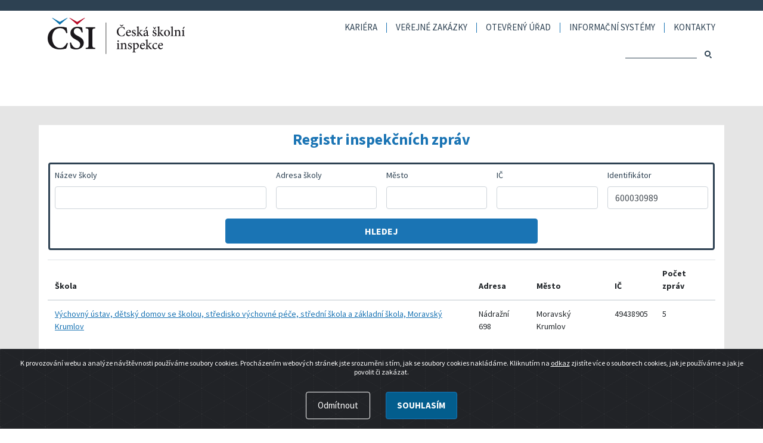

--- FILE ---
content_type: text/html; charset=utf-8
request_url: https://www.csicr.cz/cz/Registr-inspekcnich-zprav?jmeno=&adresa=&mesto=&ic=&identifikator=600030989
body_size: 23961
content:
<!DOCTYPE html>
<html   lang="cs-CZ">
<head id="head"><title>
	Česk&#225; školn&#237; inspekce - Registr inspekčn&#237;ch zpr&#225;v
</title><meta charset="UTF-8" /> 
<meta name="description" content="">
<meta name="viewport" content="width=device-width,initial-scale=1.0, minimum-scale=1.0, viewport-fit=cover">
<link rel='shortcut icon' type='image/x-icon' href='/favicon.ico' />
<!-- Bootstrap -->
<link rel="stylesheet" href="/CMSPages/GetCSS.aspx?stylesheetname=Bootstrap.min" type="text/css">
			
<!-- Custom styles -->
<link href="/CMSPages/GetCSS.aspx?stylesheetname=Stylecsicr" rel="stylesheet" media="all" type="text/css">

<!-- Google tag (gtag.js) -->
<script async src="https://www.googletagmanager.com/gtag/js?id=G-232DM1SNMF"></script>
<script>
  window.dataLayer = window.dataLayer || [];
  function gtag(){dataLayer.push(arguments);}
  gtag('js', new Date());

  gtag('config', 'G-232DM1SNMF');
</script> 
<link href="/favicon.ico" type="image/x-icon" rel="shortcut icon"/>
<link href="/favicon.ico" type="image/x-icon" rel="icon"/>
<link href="/CMSPages/GetResource.ashx?_webparts=677" type="text/css" rel="stylesheet"/>
<link href="/CMSPages/GetResource.ashx?_webpartlayouts=650" type="text/css" rel="stylesheet"/>
</head>
<body class="LTR Chrome CSCZ ContentBody" >
    
    <form method="post" action="/cz/Registr-inspekcnich-zprav?jmeno=&amp;adresa=&amp;mesto=&amp;ic=&amp;identifikator=600030989" id="form">
<div class="aspNetHidden">
<input type="hidden" name="__CMSCsrfToken" id="__CMSCsrfToken" value="2xF9e9vQbemA+sOKcCajJoxuFPllaymYvx5MdkPQ65PSGakwCmCsi/3HO+7foGgTc3gO6DFLIoPF+2qSOuuepqgemxEXRcUDZim4gsW1bwg=" />
<input type="hidden" name="__EVENTTARGET" id="__EVENTTARGET" value="" />
<input type="hidden" name="__EVENTARGUMENT" id="__EVENTARGUMENT" value="" />
<input type="hidden" name="__VIEWSTATE" id="__VIEWSTATE" value="NUPYVN1JYNzXHVqwIrhgeEl/VlyK7fkjQE6xwXkX4qoY+Xh5cu+55zH9x005V0/U6jnig0Hx+7q+mUK6XcmiBCeFx1DD4EC+bOBjE2SHg3thPd5sH3vCVdhVjGG0DTCwAdovwxMSG/oA8mImrglHoc8zHOLGMevpyArbEbJKoKQGFtHxm9xtdzItebPAhz6LTEl4J6ARbXz+c6UMAtcyCsQ57UhRjh2CYN+MfVpo+36JgGtyf3hUnZ9Xynv5LyXbv8rT3wdT7RplNKV40Qa2XmaB60iL/fBtcr/bGKp2h6xqLyFtcg+lToeCpYASGpCLGyT6UdfiA77sBpeQCoXkL4jiNZva36XTkTbQOgomz/[base64]/ty+wthxJVRvUrnjhY1kTcvF7JhDGg113h9Dsj9rUWUibX1A0JIurSbxwIWfGARxjG00k0KQtYVdQ0/BgutYeGLbVb1OI565uF825sDqVDr39oQ26uIlpF+nPUudpAaYeXOeYNddLupFEJLuEwekWty07QxrgT/V9ViMHGWUSUvthucGVpvShyHlpqezGKIW3VTlXMJbUJ9UGrc2UJ4C+rYXmwDP1LIpoDmUcjfgGvZXiKBnXtF0slOx7rDfD9Wwcy29lgxGzo5fQl/fvZ4A+gkWZLqa/ePdebemiwQiXdxR8ix86HA38obT6hgwAbdGpZ4jKte/yHUhhUPJ2Ho7kzgU8OjknJAhqx9Yp606vCj5MJEW0wX9H3J49a4FZZJOqH+P34mYEBPVWwo8Wt/r4Ue86OutTrZehfWTeVa7ZrsTCpReO+0zN/LR0KkQuLx8AhfryqFFAu5deC7WmEK0ETVogTh2+WUK+lRPzAUN2MmKguBiSEaHFEa11fvwEP99sB+uQNMqzdnyH/tahRrWhDewPtFAv2RlgRjqCjYoBxQ5D6u8ED5gfBISRoC1+kRlkx/RbaIalq9xUJj99klS5JbFQKGvtbPodVPuZgq+xjGWvKbdbCglE1t64neTlom9pG3jLDPom8KhflyGKGmcC8FeIEJbRYhdUoI9JKx/Aqfi/zBzgYAzzDSHmOgDvZGgFqrYNb82TM+Vt8LNxjCHBIbH93P/d/XXAXXIVh+wbBuM9Iw2VnItjDmFe6743wpAtQDZOXoZPqTAfiJxJXSiqsksFfVinP2ZIWdCaZSV1JjcZNh6KZn+5VIKXi6QFQ9ge/9VW51hojoqOkBStxy7YbaAcpF5DVr2mpQ04idKd08CVgswmMiai6I0fIN5KaHbR7Rls3HogSLOT5INlRmV/lsQTLOJmX9o4PB0HfaA6MjvEJ3VPd0Lbq2TUyQyQXnJOUKshKed0BtAbbR6AW+bfhN0B04UD9nhIqzCXTS+a9k/iBidXdfwed4tzDcF8W/[base64]/djVMwy8ri1UuiOT7wvMpesp171O0nE9o13QoY7XD1RXF9MQJZ4+QFHBZX7QXpRRspdE6m2yGsijgusKAupV85zNi7pwQgHF8kH9lBa0Wyidm9NlC50cJbgh2PD93mOceKoM2Kw6oR9rISl77yNX/9qV7XEAUX6xzMW/E5eV+laC/50QHEW3XTKHMuZRC3e4raHV9/zbtQtDvB8VNJOKR9yqaVjdbTrKieR6+OnjkhqaY5gGS1zhrHbp10fFBYlVNSrAoCwmnJ8jzKreHU=" />
</div>

<script type="text/javascript">
//<![CDATA[
var theForm = document.forms['form'];
if (!theForm) {
    theForm = document.form;
}
function __doPostBack(eventTarget, eventArgument) {
    if (!theForm.onsubmit || (theForm.onsubmit() != false)) {
        theForm.__EVENTTARGET.value = eventTarget;
        theForm.__EVENTARGUMENT.value = eventArgument;
        theForm.submit();
    }
}
//]]>
</script>


<script src="/WebResource.axd?d=pynGkmcFUV13He1Qd6_TZEcTGMV8lyrZ5oSGV40f89uK26VkeFLIfMLjZUSR-mTa7jVIUEy8k9hIuPqrJzETIg2&amp;t=638901608248157332" type="text/javascript"></script>

<input type="hidden" name="lng" id="lng" value="cs-CZ" />
<script type="text/javascript">
	//<![CDATA[

function PM_Postback(param) { if (window.top.HideScreenLockWarningAndSync) { window.top.HideScreenLockWarningAndSync(1080); } if(window.CMSContentManager) { CMSContentManager.allowSubmit = true; }; __doPostBack('m$am',param); }
function PM_Callback(param, callback, ctx) { if (window.top.HideScreenLockWarningAndSync) { window.top.HideScreenLockWarningAndSync(1080); }if (window.CMSContentManager) { CMSContentManager.storeContentChangedStatus(); };WebForm_DoCallback('m$am',param,callback,ctx,null,true); }
//]]>
</script>
<script src="/ScriptResource.axd?d=NJmAwtEo3Ipnlaxl6CMhvuAvphkcWAoZKVL_SNWzLP7VavE3j0vSooOzMr-yQIA6MLscnlv6Kjc6RfYeFrmmaR5RJbfkgAvWfuMZnoGyY9k4gtx6ArPNGPO_sut9kMJJSgj0jiMyt4sHbHPtMep5nmySv1SmJz4yziEersqsmOc1&amp;t=5c0e0825" type="text/javascript"></script>
<script src="/ScriptResource.axd?d=dwY9oWetJoJoVpgL6Zq8OGUi8nxxOf9nyD_-ysu0FapacwJ7ZzPVeZg5lZlkyA8Clvd9ZaEWTAYc8elmH1Q7U_Bj7Vfk8zMHHzH6v2tHyHSfrvSbgtJos_YELCuOq7m-bTpk930nRA_Y7xhj7K7RE53lxb8RmejGwAXnf_fDkLw1&amp;t=5c0e0825" type="text/javascript"></script>
<script type="text/javascript">
	//<![CDATA[

var CMS = CMS || {};
CMS.Application = {
  "language": "cs",
  "imagesUrl": "/CMSPages/GetResource.ashx?image=%5bImages.zip%5d%2f",
  "isDebuggingEnabled": false,
  "applicationUrl": "/",
  "isDialog": false,
  "isRTL": "false"
};

//]]>
</script>
<div class="aspNetHidden">

	<input type="hidden" name="__VIEWSTATEGENERATOR" id="__VIEWSTATEGENERATOR" value="A5343185" />
	<input type="hidden" name="__SCROLLPOSITIONX" id="__SCROLLPOSITIONX" value="0" />
	<input type="hidden" name="__SCROLLPOSITIONY" id="__SCROLLPOSITIONY" value="0" />
</div>
    <script type="text/javascript">
//<![CDATA[
Sys.WebForms.PageRequestManager._initialize('manScript', 'form', ['tctxM',''], [], [], 90, '');
//]]>
</script>

    <div id="ctxM">

</div>
    
<header class="header">
		<div class="container-fluid">
			<div class="row justify-content-between">
                <div class="col-6 col-lg-4">
					<a href="/" class="header-logo d-block">
						<img src="/CSICR/media/CSICR/images/logo.svg" class="img-fluid" alt="ČŠI logo">
					</a>
				</div><div class="col-6 col-lg header-right">

<button type="button" class="menu-link" data-target="#mobileMenu" aria-expanded="true" aria-controls="mobileMenu">
						Menu
                        <span class="hamburger">
							<span class="hamburger__bar hamburger__bar--left"></span>
							<span class="hamburger__bar hamburger__bar--right"></span>
						</span>
					</button><div id="mobileMenu"><div class="header-menu">
	<nav>
		<ul class="d-flex justify-content-end">
<li><a href="/cz/Kariera">Kariéra</a>
</li>
<li><a href="/cz/cz/VEREJNE-ZAKAZKY">Veřejné zakázky</a>
</li>
<li><a href="/cz/Otevreny-urad">Otevřený úřad</a>
<ul class="sr-only">
<li><a href="/cz/Otevreny-urad/Otevrena-data">Otevřená data</a>
</li>
<li><a href="/cz/Otevreny-urad/Registr-dodavatelskych-faktur">Registr dodavatelských faktur</a>
</li>
<li><a href="/cz/Otevreny-urad/Registr-smluv">Registr smluv</a>
</li>
<li><a href="/cz/Otevreny-urad/Poskytovani-informaci-podle-zakona-c-106-1999-Sb">Poskytování informací podle zákona č. 106/1999 Sb.</a>
</li>
</ul></li>
<li><a href="/cz/Informacni-systemy">Informační systémy</a>
<ul class="sr-only">
<li><a href="/cz/Informacni-systemy/Registracni-formular">Registrační formulář pro ředitele škol</a>
</li>
<li><a href="/cz/Videomanualy-a-prirucky-(1)">Videomanuály a příručky</a>
</li>
</ul></li>
<li><a href="/cz/Kontakty">Kontakty</a>
<ul class="sr-only">
<li><a href="/cz/Kontakty/Ustredi">Ústředí</a>
</li>
<li><a href="/cz/Kontakty/Krajske-inspektoraty">Krajské inspektoráty</a>
</li>
</ul></li>
		</ul>
	</nav>
</div><div class="header-search">
<div class="form-row align-items-center justify-content-end">
<div class="col-auto p-0"><div id="p_lt_ctl00_WebPartZoneHeaderRight_WebPartZoneHeaderRight_zone_WebPartZoneMenuSearch_WebPartZoneMenuSearch_zone_SmartSearchBox_pnlSearch" class="searchBox" onkeypress="javascript:return WebForm_FireDefaultButton(event, &#39;p_lt_ctl00_WebPartZoneHeaderRight_WebPartZoneHeaderRight_zone_WebPartZoneMenuSearch_WebPartZoneMenuSearch_zone_SmartSearchBox_btnSearch&#39;)">
	
    <label for="p_lt_ctl00_WebPartZoneHeaderRight_WebPartZoneHeaderRight_zone_WebPartZoneMenuSearch_WebPartZoneMenuSearch_zone_SmartSearchBox_txtWord" id="p_lt_ctl00_WebPartZoneHeaderRight_WebPartZoneHeaderRight_zone_WebPartZoneMenuSearch_WebPartZoneMenuSearch_zone_SmartSearchBox_lblSearch" class="sr-only">Hledaný výraz:</label>
    <input name="p$lt$ctl00$WebPartZoneHeaderRight$WebPartZoneHeaderRight_zone$WebPartZoneMenuSearch$WebPartZoneMenuSearch_zone$SmartSearchBox$txtWord" type="text" maxlength="1000" id="p_lt_ctl00_WebPartZoneHeaderRight_WebPartZoneHeaderRight_zone_WebPartZoneMenuSearch_WebPartZoneMenuSearch_zone_SmartSearchBox_txtWord" class="form-control form-control-sm" />
    <input type="submit" name="p$lt$ctl00$WebPartZoneHeaderRight$WebPartZoneHeaderRight_zone$WebPartZoneMenuSearch$WebPartZoneMenuSearch_zone$SmartSearchBox$btnSearch" value="Hledat" id="p_lt_ctl00_WebPartZoneHeaderRight_WebPartZoneHeaderRight_zone_WebPartZoneMenuSearch_WebPartZoneMenuSearch_zone_SmartSearchBox_btnSearch" class="btn btn-sm d-none btn-default" />
    
    <div id="p_lt_ctl00_WebPartZoneHeaderRight_WebPartZoneHeaderRight_zone_WebPartZoneMenuSearch_WebPartZoneMenuSearch_zone_SmartSearchBox_pnlPredictiveResultsHolder" class="predictiveSearchHolder">

	</div>

</div>
</div>
<div class="col-auto p-0">
<div id="searchBTN" onClick="$('#p_lt_ctl00_WebPartZoneHeaderRight_WebPartZoneHeaderRight_zone_WebPartZoneMenuSearch_WebPartZoneMenuSearch_zone_SmartSearchBox_btnSearch').trigger('click');" class="btn btn-sm" >
<span class="icon-search"></span><span class="sr-only">Hledat</span></div>
</div>
</div>
</div></div></div>
            </div>
        </div>
</header>
<main>
	

<!-- Container -->
<div class="bg-lightgray mb-3">
			<div class="container-fluid">
<div class="row py-lg-3">
					<div class="col bg-white article my-3">
				<h1 class="text-center color-blue mt-2 mb-0">Registr inspekčních zpráv</h1><div class="row p-3">
<div class="zpravy_filtr srch_form row mt-2 mx-0"><div class="col-md-4 form-group p-md-2">
  <label for="rizname">Název školy</label>
  <input id="rizname" type="text" name="jmeno" class="form-control">
</div>
<div class="col-md-2 form-group p-md-2">
  <label for="rizaddress">Adresa školy</label>
  <input id="rizaddress" type="text" name="adresa" class="form-control">
</div>
<div class="col-md-2 form-group p-md-2">
  <label for="riztown">Město</label>
  <input id="riztown" type="text" name="mesto" class="form-control">
</div>
<div class="col-md-2 form-group p-md-2">
  <label for="rizic">IČ</label>
  <input id="rizic" type="text" name="ic" class="form-control">
</div>
<div class="col-md-2 form-group p-md-2">
  <label for="rizidentifikator">Identifikátor</label>
  <input id="rizidentifikator" type="text" name="identifikator" class="form-control">
</div>
<div class="d-grid gap-2 mx-auto col-md-6 col-10 px-md-2 mt-n3">
  <button type="submit" class="btn btn-primary m-2 p-2 js-filterriz">Hledej</button>
</div></div>
</div><div class="row">
<div class="col-12">
<table class="table">
  <thead>
    <tr>
      <th scope="col">Škola</th>
      <th scope="col">Adresa</th>
      <th class="d-md-table-cell d-none" scope="col">Město</th>
      <th class="d-md-table-cell d-none" scope="col">IČ</th>
      <th scope="col">Počet zpráv</th>
    </tr>
  </thead>
  <tbody><tr>
    <td>
        <a href='?d=14339'>
            Výchovný ústav, dětský domov se školou, středisko výchovné péče, střední škola a základní škola, Moravský Krumlov
        </a>
    </td>
    <td class="d-md-table-cell d-none">
        Nádražní 698
    </td>
   <td class="d-md-none d-table-cell">
        Nádražní 698, Moravský Krumlov
    </td>
    <td class="d-md-table-cell d-none">
        Moravský Krumlov
    </td>
    <td class="d-md-table-cell d-none">
        49438905
    </td>
    <td>
        5
    </td>
</tr>
 </tbody>
</table>
</div>
</div><div class="row ">
<div class="col-12 pager d-flex justify-content-center p-3"><a href="/cz/Registr-inspekcnich-zprav?jmeno=&amp;adresa=&amp;mesto=&amp;ic=&amp;identifikator=600030989">
  <span class="hidde-text">Jít na první stránku ve výpise inspekčních zpráv</span>
<svg xmlns="http://www.w3.org/2000/svg" width="16" height="16" fill="currentColor" class="bi bi-chevron-double-left" viewBox="0 0 16 16">
  <path fill-rule="evenodd" d="M8.354 1.646a.5.5 0 0 1 0 .708L2.707 8l5.647 5.646a.5.5 0 0 1-.708.708l-6-6a.5.5 0 0 1 0-.708l6-6a.5.5 0 0 1 .708 0z"/>
  <path fill-rule="evenodd" d="M12.354 1.646a.5.5 0 0 1 0 .708L6.707 8l5.647 5.646a.5.5 0 0 1-.708.708l-6-6a.5.5 0 0 1 0-.708l6-6a.5.5 0 0 1 .708 0z"/>
</svg>
</a>&nbsp;<a href="/cz/Registr-inspekcnich-zprav?jmeno=&amp;adresa=&amp;mesto=&amp;ic=&amp;identifikator=600030989">
  <span class="hidde-text">Jít o jednu stránku zpět ve výpise inspekčních zpráv</span>
<svg xmlns="http://www.w3.org/2000/svg" width="16" height="16" fill="currentColor" class="bi bi-chevron-compact-left" viewBox="0 0 16 16">
  <path fill-rule="evenodd" d="M9.224 1.553a.5.5 0 0 1 .223.67L6.56 8l2.888 5.776a.5.5 0 1 1-.894.448l-3-6a.5.5 0 0 1 0-.448l3-6a.5.5 0 0 1 .67-.223z"/>
</svg>
</a>&nbsp;<strong>1</strong>&nbsp;<a href="/cz/Registr-inspekcnich-zprav?jmeno=&amp;adresa=&amp;mesto=&amp;ic=&amp;identifikator=600030989">
<span class="hidde-text">Jít na další stránku ve výpise inspekčních zpráv</span>
<svg xmlns="http://www.w3.org/2000/svg" width="16" height="16" fill="currentColor" class="bi bi-chevron-compact-right" viewBox="0 0 16 16">
  <path fill-rule="evenodd" d="M6.776 1.553a.5.5 0 0 1 .671.223l3 6a.5.5 0 0 1 0 .448l-3 6a.5.5 0 1 1-.894-.448L9.44 8 6.553 2.224a.5.5 0 0 1 .223-.671z"/>
</svg></a>&nbsp;<a href="/cz/Registr-inspekcnich-zprav?jmeno=&amp;adresa=&amp;mesto=&amp;ic=&amp;identifikator=600030989">
<span class="hidde-text">Jít na poslední stránku ve výpise inspekčních zpráv</span>
<svg xmlns="http://www.w3.org/2000/svg" width="16" height="16" fill="currentColor" class="bi bi-chevron-double-right" viewBox="0 0 16 16">
  <path fill-rule="evenodd" d="M3.646 1.646a.5.5 0 0 1 .708 0l6 6a.5.5 0 0 1 0 .708l-6 6a.5.5 0 0 1-.708-.708L9.293 8 3.646 2.354a.5.5 0 0 1 0-.708z"/>
  <path fill-rule="evenodd" d="M7.646 1.646a.5.5 0 0 1 .708 0l6 6a.5.5 0 0 1 0 .708l-6 6a.5.5 0 0 1-.708-.708L13.293 8 7.646 2.354a.5.5 0 0 1 0-.708z"/>
</svg>
</a>
</div>
</div></div>
</div>
</div>
</div>

</main>
<footer class="footer">
  <div class="footer-top">
			<div class="container-fluid">
				<div class="row justify-content-center"><div class="col-8 col-md-5 col-lg-4">
						<div class="footer-col-content"><span class="h13 text-uppercase m-0">Česká školní inspekce ČR</span>
<div>Fráni Šrámka 37, 150&nbsp;21 Praha&nbsp;5</div>
<div class="mt-2">tel.: <b>+420&nbsp;251&nbsp;023&nbsp;127</b></div>
<div>e-mail: <a href="mailto:posta@csicr.cz" class="font-weight-bold">posta@csicr.cz</a></div>
<div>IČO: 00638994</div></div>
</div><div class="col-8 col-md-5 col-lg-4">
						<div class="footer-col-content"><a href="/Systemove-stranky/Mapa-stranek" class="footer-sitemap">mapa stránek</a> <a href="/Systemove-stranky/RSS" class="footer-rss">RSS</a>
<div class="footer-socials">
  <a title="Facebook" class="footer-socials-fb" href="https://www.facebook.com/CSInspekce" target="_blank"><span class="sr-only">Facebook</span></a>
  <a title="Twitter" class="footer-socials-tw" href="https://twitter.com/CSInspekce" target="_blank"><span class="sr-only">Twitter</span></a>
  <a title="Youtube" class="footer-socials-yt" href="https://www.youtube.com/channel/UCtq4dzzQBo4SKVQRCd30ElQ" target="_blank"><span class="sr-only">Youtube</span></a>
</div></div>
</div><div class="col-10 col-md-5 col-lg-4 footer-last-col text-center text-md-left pt-3 pt-md-0">
						<div class="footer-col-content"><a title="Vzdělávání v datech" href="https://www.vzdelavanivdatech.cz" target="_blank">
 <img src="/Metodicky/media/hlavni/LOGOvzdelavanivdatechcz_white.png" alt="Logo Kvalitní škola" class="vzdelavani-img">
  <span class="sr-only">Vzdělávání v datech</span></a>
<br>
<br>
<span><a href="https://www.csicr.cz/cz/Prohlaseni-o-pristupnosti">Prohlášení o přístupnosti</a></span></div></div></div>
			</div>
		</div><div class="footer-bottom">
			<div class="container-fluid">
				<div class="row">
					<div class="col text-center">
						<span class="text-uppercase font-weight-bold">&copy; 2026 Česká školní inspekce ČR</span>
					</div>
				</div>
			</div>
		</div><div class="alert text-center cookiealert" role="alert">
<p>K provozování webu a analýze návštěvnosti používáme soubory cookies. Procházením webových stránek jste srozuměni s tím, jak se soubory cookies nakládáme. Kliknutím na <a href="/zasady-pouzivani-souboru-cookie" title="informace o cookies">odkaz</a> zjistíte více o souborech cookies, jak je používáme a jak je povolit či zakázat.</p>

<div class="ml-auto"><button class="btn btn-outline-light mr-3 denycookies" type="button">Odmítnout</button><button class="btn btn-primary btn-sm acceptcookies" type="button">Souhlasím</button></div>
</div>

</footer>
<!-- jQuery -->		
<script src="/CMSScripts/CSICR/jquery-3.6.0.min.js"></script>
<!-- Bootstrap -->
<script src="/CMSScripts/CSICR/bootstrap.bundle.min.js"></script>
<!-- Custom -->		
<script src="/CMSScripts/CSICR/custom.js?v=12052021"></script>

    
    

<script type="text/javascript">
//<![CDATA[

var callBackFrameUrl='/WebResource.axd?d=beToSAE3vdsL1QUQUxjWdeJCkIswKZd6-Kk9DdfsdeaefQC5t2i8tbB0iRgREVWK3npZ3FZBlZGjEwm57sxsAg2&t=638901608248157332';
WebForm_InitCallback();//]]>
</script>

<script type="text/javascript">
	//<![CDATA[
//# sourceURL=rizfiltr.js
$(document).ready(function () {
    $('.zpravy_filtr input').bind('keypress', function (event) {
        
        if (event.keyCode === 13) {
            event.preventDefault();
            $('.zpravy_filtr js-filterriz').trigger('click');
        }
    });
$(".js-filterriz").click(function(event) {
  event.preventDefault();
  srch_page();
});
fillForm();
       
});

function srch_page()
{
    var jmeno = $('input[name="jmeno"]').val();
    var adresa = $('input[name="adresa"]').val();
    var mesto = $('input[name="mesto"]').val();
    var ic = $('input[name="ic"]').val();
    var identifikator = $('input[name="identifikator"]').val();

    var page = $.getUrlVar('page')
    var path;
    
    loc = self.location.pathname + "?page=" + page + "&jmeno=" +jmeno + "&adresa=" + adresa + "&mesto=" + mesto + "&ic=" + ic + "&identifikator=" + identifikator ;        
    window.location.href = encodeURI(loc);

    return false;
}

function fillForm()
{
    var param = $.getUrlVars();
    if (param != ''){
if($.getUrlVar('jmeno')  !== undefined){
        $('input[name="jmeno"]').val(decodeURIComponent($.getUrlVar('jmeno')));
}
if($.getUrlVar('adresa') !== undefined){
        $('input[name="adresa"]').val(decodeURIComponent($.getUrlVar('adresa')));
}
if($.getUrlVar('mesto') !== undefined){
        $('input[name="mesto"]').val(decodeURIComponent($.getUrlVar('mesto')));
}
if($.getUrlVar('ic') !== undefined){
        $('input[name="ic"]').val(decodeURIComponent($.getUrlVar('ic')));
}
if($.getUrlVar('identifikator') !== undefined){
        $('input[name="identifikator"]').val(decodeURIComponent($.getUrlVar('identifikator')));
}
    }
}

$.extend({
  getUrlVars: function(){
    var vars = [], hash;
    if (window.location.href.indexOf('?') != -1){
    var hashes = window.location.href.slice(window.location.href.indexOf('?') + 1).split('&');
    for(var i = 0; i < hashes.length; i++)
    {
      hash = hashes[i].split('=');
      vars.push(hash[0]);
      vars[hash[0]] = hash[1];
    }
    }
    return vars;
  },
  getUrlVar: function(name){
    return $.getUrlVars()[name];
  }
});
//]]>
</script>
<script type="text/javascript">
	//<![CDATA[
(function () {
    "use strict";

    var cookieAlert = document.querySelector(".cookiealert");
    var acceptCookies = document.querySelector(".acceptcookies");
    var denyCookies = document.querySelector(".denycookies");

    if (!cookieAlert) {
       return;
    }

    cookieAlert.offsetHeight; // Force browser to trigger reflow (https://stackoverflow.com/a/39451131)

    // Show the alert if we cant find the "acceptCookies" cookie
    if (!getCookie("acceptCookies")) {
        cookieAlert.classList.add("show");
    }

    // When clicking on the agree button, create a 1 year
    // cookie to remember user's choice and close the banner
    acceptCookies.addEventListener("click", function () {
        setCookie("acceptCookies", true, 365);
        cookieAlert.classList.remove("show");

        // dispatch the accept event
        window.dispatchEvent(new Event("cookieAlertAccept"))
    });

    // When clicking on the deny button, erase all
    denyCookies.addEventListener("click", function () {
        eraseCookie('allowCookies');
        deleteAllCookies();
        console.log("all cookie clear");
        cookieAlert.classList.remove("show");

        // dispatch the accept event
        window.dispatchEvent(new Event("cookieAlertDeny"))
    });

    // Cookie functions from w3schools

    function eraseCookie(name) {   
    document.cookie = name +'=; Path=/; Expires=Thu, 01 Jan 1970 00:00:01 GMT;';
    }

    function deleteAllCookies() {
    var cookies = document.cookie.split(";");

    for (var i = 0; i < cookies.length; i++) {
        var cookie = cookies[i];
        var eqPos = cookie.indexOf("=");
        var name = eqPos > -1 ? cookie.substr(0, eqPos) : cookie;
        document.cookie = name + "=;expires=Thu, 01 Jan 1970 00:00:00 GMT";
        console.log("cookie: " + cookie);
    }
    }

    function setCookie(cname, cvalue, exdays) {
        var d = new Date();
        d.setTime(d.getTime() + (exdays * 24 * 60 * 60 * 1000));
        var expires = "expires=" + d.toUTCString();
        document.cookie = cname + "=" + cvalue + ";" + expires + ";path=/";
    }

    function getCookie(cname) {
        var name = cname + "=";
        var decodedCookie = decodeURIComponent(document.cookie);
        var ca = decodedCookie.split(';');
        for (var i = 0; i < ca.length; i++) {
            var c = ca[i];
            while (c.charAt(0) === ' ') {
                c = c.substring(1);
            }
            if (c.indexOf(name) === 0) {
                return c.substring(name.length, c.length);
            }
        }
        return "";
    }
})();
//]]>
</script>
<script type="text/javascript">
//<![CDATA[

theForm.oldSubmit = theForm.submit;
theForm.submit = WebForm_SaveScrollPositionSubmit;

theForm.oldOnSubmit = theForm.onsubmit;
theForm.onsubmit = WebForm_SaveScrollPositionOnSubmit;
//]]>
</script>
</form>
</body>
</html>


--- FILE ---
content_type: application/javascript
request_url: https://www.csicr.cz/CMSScripts/CSICR/custom.js?v=12052021
body_size: 1162
content:
$(document).ready(function(){
	
	// hamburger menu
	$('.menu-link').click(function(){
		if($('body').hasClass('menu-open')){
			$(".menu-link, #mobileMenu").attr('aria-expanded', false);
			$('body').removeClass('menu-open');
		}
		else{
			$('body').addClass('menu-open');
			$(".menu-link, #mobileMenu").attr('aria-expanded', true);
		}
	});
	
	// rozklikávací menu na homepage na mobilu
	$('.menu-targets nav > ul > li > a').click(function(e){
		if (mobileWidth.matches) {
			e.preventDefault();
			
			var list_item = $(this).closest('li');
			list_item.siblings('li').removeClass('active');
			if(list_item.hasClass('active')){
				list_item.find('ul').attr('aria-expanded', false);
				list_item.removeClass('active');
			}
			else{
				list_item.addClass('active');
				list_item.find('ul').attr('aria-expanded', true);
			}
		}
	});
	
	// přesun menu na mobilu
	var mobileWidth = window.matchMedia("(max-width: 991px)");
	mobileWidth.addListener(prepareMobile);
	prepareMobile(mobileWidth);
	
	function prepareMobile(mobileWidth) {
		if (mobileWidth.matches) {
			if($(".header > #mobileMenu").length === 0){
				$("#mobileMenu").appendTo('.header');				
			}
		}
		else{
			if($(".header-right > #mobileMenu").length === 0){
				$("#mobileMenu").appendTo('.header-right');				
			}
		}
	}
	
});

--- FILE ---
content_type: image/svg+xml
request_url: https://www.csicr.cz/CSICR/media/CSICR/images/logo.svg
body_size: 8599
content:
<svg xmlns="http://www.w3.org/2000/svg" viewBox="0 0 328.25 85.9"><g id="Vrstva_2" data-name="Vrstva 2"><g id="Vrstva_1-2" data-name="Vrstva 1"><path d="M185.06,37.77a36.32,36.32,0,0,1-1.85,5,27.31,27.31,0,0,1-6,.87c-8.15,0-11.7-5.59-11.7-10.7,0-6.79,5.2-11.29,12.54-11.29a24.77,24.77,0,0,1,5.73.88c.25,1.81.48,3.17.68,4.94l-1,.23c-.87-3.49-2.91-4.82-6.24-4.82-5.27,0-8.08,4.53-8.08,9.41,0,6,3.46,10.12,8.31,10.12,3.2,0,4.95-1.78,6.59-5Zm-3.53-20.89a35.8,35.8,0,0,0-4.11,3.59h-.74a35.33,35.33,0,0,0-4.11-3.59l.52-.81a31.27,31.27,0,0,1,4,2,35,35,0,0,1,4-2Z" style="fill:#1a171b"/><path d="M199.16,40.32c-2,2.62-4.31,3.2-5.37,3.2-4,0-6.37-3.23-6.37-6.88A8.32,8.32,0,0,1,189.58,31a6.7,6.7,0,0,1,4.76-2.37h0a5,5,0,0,1,4.91,5c0,.64-.12.93-.77,1.06s-4.56.39-8.31.52c.06,4.24,2.49,6.05,4.75,6.05a5.4,5.4,0,0,0,3.69-1.59Zm-5.57-10.54c-1.39,0-2.78,1.39-3.2,4,1.71,0,3.4,0,5.18-.1.54,0,.74-.16.74-.64,0-1.68-1-3.27-2.68-3.27Z" style="fill:#1a171b"/><path d="M209.63,32.85c-.65-1.9-1.75-3.2-3.33-3.2a2,2,0,0,0-2,2.14c0,1.35,1.16,2.1,2.65,2.74,2.49,1,4.14,2.17,4.14,4.47,0,3-2.78,4.52-5.4,4.52a6.74,6.74,0,0,1-3.79-1.09,18,18,0,0,1-.55-3.92l.91-.13c.58,2.11,2,4,4,4a2.16,2.16,0,0,0,2.2-2.17c0-1.36-.84-2.1-2.52-2.91-1.88-.87-4.11-2-4.11-4.5,0-2.32,2-4.27,5-4.27a7,7,0,0,1,2.94.59,25.29,25.29,0,0,1,.72,3.46Z" style="fill:#1a171b"/><path d="M224,43.2c-1.39-1.55-3.37-4.2-5.11-6.4-.39-.49-.65-.68-.94-.68a1.24,1.24,0,0,0-.45.06v3.56c0,2.14.26,2.33,2.29,2.52v.88h-7.43v-.88c2.13-.19,2.33-.42,2.33-2.52V24.51c0-2.07-.16-2.23-2.11-2.42v-.78a29.88,29.88,0,0,0,4.92-1.13V35.31a3.6,3.6,0,0,0,2-1.13,22.32,22.32,0,0,0,2.2-2.85c.62-.93.52-1.22-1-1.39v-.87l6.66-.29v.84c-2.16.36-2.94.71-4.13,1.88a30.51,30.51,0,0,0-2.69,3c.68,1,3.88,4.85,4.95,6a4.46,4.46,0,0,0,3.13,1.74v.88Z" style="fill:#1a171b"/><path d="M239.32,43.52a2.55,2.55,0,0,1-1.59-.64,2.88,2.88,0,0,1-.77-1.39c-1.29.87-2.85,2-3.75,2a4,4,0,0,1-4-4c0-1.62.84-2.59,2.59-3.17a24.55,24.55,0,0,0,5-2.14V33.6c0-2.27-1-3.56-2.59-3.56a1.79,1.79,0,0,0-1.39.61,5.55,5.55,0,0,0-.93,2.17,1,1,0,0,1-1,.81,1.66,1.66,0,0,1-1.52-1.42c0-.52.42-.88,1.07-1.36a14.78,14.78,0,0,1,4.94-2.27,4.35,4.35,0,0,1,2.72.88c1.2,1,1.52,2.29,1.52,4v5.89c0,1.45.55,1.9,1.1,1.9a2.91,2.91,0,0,0,1.17-.32l.32.87Zm-2.46-8.14c-.68.35-2,1-2.72,1.29-1.19.58-1.87,1.16-1.87,2.36a2.31,2.31,0,0,0,2.23,2.46,3.91,3.91,0,0,0,2.36-1Zm-3-8.61c.58-1.32,1.85-4.59,2.07-5.14a9.6,9.6,0,0,1,2.78-.32l.13.32-4.1,5.6Z" style="fill:#1a171b"/><path d="M259.24,32.85c-.65-1.9-1.75-3.2-3.33-3.2a2,2,0,0,0-2,2.14c0,1.35,1.17,2.1,2.65,2.74,2.49,1,4.14,2.17,4.14,4.47,0,3-2.78,4.52-5.4,4.52a6.68,6.68,0,0,1-3.78-1.09,16.85,16.85,0,0,1-.55-3.92l.91-.13c.58,2.11,2,4,4,4a2.16,2.16,0,0,0,2.2-2.17c0-1.36-.84-2.1-2.52-2.91-1.87-.87-4.11-2-4.11-4.5,0-2.32,2-4.27,5-4.27a7,7,0,0,1,2.94.59,25.27,25.27,0,0,1,.71,3.46Zm.35-11a49.51,49.51,0,0,0-3.29,5.3h-.88a51.07,51.07,0,0,0-3.26-5.3l.81-.58a30.56,30.56,0,0,1,2.9,3.07,31.68,31.68,0,0,1,2.91-3.07Z" style="fill:#1a171b"/><path d="M273.57,43.2c-1.4-1.55-3.37-4.2-5.12-6.4-.38-.49-.64-.68-.93-.68a1.24,1.24,0,0,0-.45.06v3.56c0,2.14.25,2.33,2.29,2.52v.88h-7.44v-.88c2.14-.19,2.33-.42,2.33-2.52V24.51c0-2.07-.16-2.23-2.1-2.42v-.78a30.36,30.36,0,0,0,4.92-1.13V35.31a3.67,3.67,0,0,0,2-1.13,22.32,22.32,0,0,0,2.2-2.85c.61-.93.52-1.22-1-1.39v-.87l6.66-.29v.84c-2.17.36-2.94.71-4.14,1.88a32.07,32.07,0,0,0-2.68,3c.67,1,3.88,4.85,4.94,6a4.48,4.48,0,0,0,3.14,1.74v.88Z" style="fill:#1a171b"/><path d="M285.79,28.58a7,7,0,0,1,7,7.22c0,5.23-3.79,7.72-7.09,7.72a7,7,0,0,1-7.17-7.14,7.42,7.42,0,0,1,7.21-7.8Zm-.46,1.11c-1.84,0-3.49,1.93-3.49,5.62,0,4.08,1.65,7.12,4.24,7.12,1.84,0,3.43-1.36,3.43-5.86,0-3.91-1.46-6.88-4.14-6.88Z" style="fill:#1a171b"/><path d="M294.23,43.14v-.88c2-.22,2.3-.38,2.3-2.52V24.51c0-2.13-.2-2.23-2.2-2.42v-.78a28.54,28.54,0,0,0,5-1.13V39.74c0,2.14.26,2.33,2.33,2.52v.88Z" style="fill:#1a171b"/><path d="M312.31,43.14v-.88c1.81-.19,2-.42,2-2.68v-5.4c0-2.26-.84-3.59-2.81-3.59a5.46,5.46,0,0,0-3.33,1.55v7.63c0,2.17.19,2.3,2,2.49v.88h-7.14v-.88c2.13-.22,2.29-.38,2.29-2.52V33.05c0-2-.19-2.14-1.91-2.46v-.78a24.34,24.34,0,0,0,4.76-1.32V31c.65-.48,1.32-1,2.13-1.48a4.7,4.7,0,0,1,2.65-1c2.59,0,4.18,1.82,4.18,5v6.24c0,2.17.19,2.27,2,2.49v.88Z" style="fill:#1a171b"/><path d="M320.94,43.14v-.88c2-.19,2.23-.45,2.23-2.71V33.14c0-2.1-.13-2.26-2-2.55v-.81A23,23,0,0,0,326,28.52v11c0,2.29.19,2.49,2.23,2.71v.88Zm2.23-16.37c.58-1.32,1.85-4.59,2.07-5.14a9.6,9.6,0,0,1,2.78-.32l.13.32L324,27.23Z" style="fill:#1a171b"/><path d="M165.17,74.13v-.88c2-.19,2.23-.38,2.23-2.58V64c0-2-.13-2.17-2-2.46v-.81a23.19,23.19,0,0,0,4.82-1.26V70.67c0,2.2.19,2.39,2.26,2.58v.88Zm1.71-19a1.79,1.79,0,0,1,1.78-1.82,1.78,1.78,0,0,1,0,3.56A1.78,1.78,0,0,1,166.88,55.15Z" style="fill:#1a171b"/><path d="M183.18,74.13v-.88c1.81-.19,2-.42,2-2.68v-5.4c0-2.26-.84-3.59-2.81-3.59a5.51,5.51,0,0,0-3.34,1.55v7.63c0,2.17.2,2.3,2,2.49v.88h-7.15v-.88c2.14-.22,2.3-.38,2.3-2.52V64c0-2-.2-2.14-1.91-2.46V60.8a24.24,24.24,0,0,0,4.75-1.32V62c.65-.48,1.33-1,2.14-1.48a4.65,4.65,0,0,1,2.65-1c2.59,0,4.17,1.81,4.17,4.94v6.24c0,2.17.19,2.27,2,2.49v.88Z" style="fill:#1a171b"/><path d="M200.12,63.84c-.64-1.9-1.74-3.2-3.33-3.2a2,2,0,0,0-2,2.14c0,1.35,1.17,2.1,2.65,2.74,2.49,1,4.14,2.17,4.14,4.47,0,3-2.78,4.52-5.4,4.52a6.59,6.59,0,0,1-3.78-1.1,16.67,16.67,0,0,1-.55-3.91l.9-.13c.58,2.11,2,4,4,4a2.15,2.15,0,0,0,2.2-2.16c0-1.36-.84-2.1-2.52-2.91-1.88-.87-4.11-2-4.11-4.5,0-2.32,2-4.26,5-4.26a7,7,0,0,1,2.95.58,25.27,25.27,0,0,1,.71,3.46Z" style="fill:#1a171b"/><path d="M210.93,60.09a3.34,3.34,0,0,1,1.61-.51c3.63,0,5.76,3,5.76,6.14,0,4.85-3.85,8-8.05,8.79a5.45,5.45,0,0,1-2.17-.54V78.2c0,2.33.23,2.52,2.72,2.72v.9h-7.89v-.9c2.07-.2,2.33-.39,2.33-2.46V63.84c0-2-.17-2.13-2.1-2.36v-.81a29.32,29.32,0,0,0,4.94-1.42v2.53Zm-2.85,11.58A4.46,4.46,0,0,0,211,72.93c2.56,0,4.27-2.3,4.27-5.92s-2-5.4-4.2-5.4a5.8,5.8,0,0,0-3,1.26Z" style="fill:#1a171b"/><path d="M232.66,71.31c-2,2.62-4.3,3.2-5.37,3.2-4,0-6.37-3.23-6.37-6.88a8.28,8.28,0,0,1,2.17-5.69,6.65,6.65,0,0,1,4.75-2.36h0a5,5,0,0,1,4.92,5c0,.64-.13.93-.78,1.06s-4.56.39-8.31.52c.07,4.24,2.49,6,4.75,6a5.36,5.36,0,0,0,3.69-1.59ZM227.1,60.77c-1.39,0-2.79,1.39-3.21,4,1.72,0,3.4,0,5.18-.1.55,0,.74-.16.74-.64,0-1.68-1-3.27-2.68-3.27Z" style="fill:#1a171b"/><path d="M245.5,74.19c-1.39-1.55-3.37-4.2-5.11-6.4-.39-.49-.65-.68-.94-.68a1.24,1.24,0,0,0-.45.06v3.56c0,2.14.25,2.33,2.29,2.52v.88h-7.43v-.88c2.13-.19,2.32-.42,2.32-2.52V55.5c0-2.07-.16-2.23-2.1-2.42V52.3A30.36,30.36,0,0,0,239,51.17V66.3a3.64,3.64,0,0,0,2-1.13,22.32,22.32,0,0,0,2.2-2.85c.61-.93.52-1.22-1-1.39v-.87l6.66-.29v.84c-2.17.36-2.94.71-4.14,1.88a32.07,32.07,0,0,0-2.68,3c.68,1,3.88,4.85,5,6a4.44,4.44,0,0,0,3.13,1.74v.88Z" style="fill:#1a171b"/><path d="M262.57,71.18c-1.45,1.91-3.59,3.33-5.5,3.33a6.51,6.51,0,0,1-6.59-6.78,7.75,7.75,0,0,1,3.26-6.28,8.63,8.63,0,0,1,4.95-1.87h0a4.65,4.65,0,0,1,2.85.84,1.14,1.14,0,0,1,.55,1A1.65,1.65,0,0,1,261,62.91c-.2,0-.36-.1-.62-.36a4.78,4.78,0,0,0-3.27-1.39c-2,0-3.74,1.68-3.74,5.08,0,4.46,3.07,6,4.81,6A5.11,5.11,0,0,0,262,70.47Z" style="fill:#1a171b"/><path d="M275.89,71.31c-2,2.62-4.3,3.2-5.37,3.2-4,0-6.37-3.23-6.37-6.88a8.32,8.32,0,0,1,2.17-5.69,6.68,6.68,0,0,1,4.75-2.36h0a5,5,0,0,1,4.91,5c0,.64-.13.93-.77,1.06s-4.56.39-8.31.52c.06,4.24,2.49,6,4.75,6a5.36,5.36,0,0,0,3.68-1.59Zm-5.56-10.54c-1.39,0-2.78,1.39-3.2,4,1.71,0,3.39,0,5.17-.1.55,0,.75-.16.75-.64,0-1.68-1-3.27-2.69-3.27Z" style="fill:#1a171b"/><path d="M48.51,60.44a101.66,101.66,0,0,1-4.44,12.45c-2.14.47-9.2,2-14.75,2C8.8,74.94,0,61.23,0,48.71,0,32.22,12.6,21.05,31.15,21.05a59.86,59.86,0,0,1,14.27,2.14c.63,4.36,1.18,7.92,1.74,12.6l-2.78.56c-2.37-9-8-12-15-12-12.12,0-18.7,10.93-18.7,22.83,0,14.58,8.09,24.41,19.34,24.41,7.21,0,11.81-4.28,15.85-12.21Z" style="fill:#1a171b"/><path d="M81.47,34.84c-1.58-5-4.28-10.7-10.86-10.7a7.78,7.78,0,0,0-8.08,8.08c0,4.92,3.25,7.53,10,10.86C80.05,46.89,86.39,51,86.39,59.25c0,8.8-7.45,15.69-18.71,15.69a25.34,25.34,0,0,1-7.85-1.18,28.76,28.76,0,0,1-4.51-1.67c-.72-1.9-1.75-8.56-2.3-13l2.69-.79c1.43,5,5.71,13.55,13.48,13.55,5.31,0,8.56-3.48,8.56-8.8,0-5.07-3.81-8-9.75-11.09C60.94,48.31,54.45,44.11,54.45,36c0-8.24,6.57-15,17.43-15a35.4,35.4,0,0,1,10.7,2c.32,2.93.79,6.26,1.43,11.25Z" style="fill:#1a171b"/><path d="M91.06,73.76V71.22c6.1-.56,6.81-1,6.81-7.77V32.62c0-6.74-.71-7.29-6.81-7.77V22.24h22.75v2.61c-6.1.48-6.74,1-6.74,7.77V63.45c0,6.66.64,7.21,6.74,7.77v2.54Z" style="fill:#1a171b"/><rect x="138.44" y="11.09" width="2.02" height="74.81" style="fill:gray"/><path d="M46.67,0C43.22,1.49,32.44,7.89,29,9.64,25.55,7.89,14.78,1.49,11.32,0L10.14.21c3.49,2.7,15.47,12.65,18.57,15.91h.58C32.38,12.86,44.37,2.91,47.85.21Z" style="fill:#0a71ac"/><path d="M88.25,0C84.8,1.49,74,7.89,70.58,9.64,67.13,7.89,56.36,1.49,52.91,0L51.72.21c3.49,2.7,15.48,12.65,18.57,15.91h.58C74,12.86,86,2.91,89.44.21Z" style="fill:#b60926"/></g></g></svg>